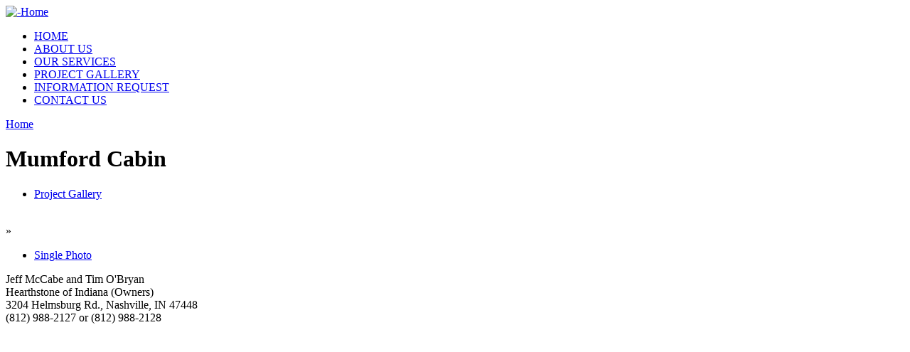

--- FILE ---
content_type: text/html
request_url: http://hearthstoneindiana.com/?q=node/6
body_size: 2239
content:






































































































































































































































































































































































































































































































































































































































































































































































































































































































































































































































































































































































































































































































































































































































































































<!DOCTYPE html PUBLIC "-//W3C//DTD XHTML 1.0 Strict//EN" "http://www.w3.org/TR/xhtml1/DTD/xhtml1-strict.dtd">
<html xmlns="http://www.w3.org/1999/xhtml" lang="en" xml:lang="en">
<head>
<meta http-equiv="Content-Type" content="text/html; charset=utf-8" />
<title>Mumford Cabin | Hearthstone Indiana</title>
<meta http-equiv="Content-Type" content="text/html; charset=utf-8" />
<link rel="shortcut icon" href="/sites/default/files/foliage_favicon.png" type="image/x-icon" />
<link type="text/css" rel="stylesheet" media="all" href="/modules/node/node.css?K" />
<link type="text/css" rel="stylesheet" media="all" href="/modules/system/defaults.css?K" />
<link type="text/css" rel="stylesheet" media="all" href="/modules/system/system.css?K" />
<link type="text/css" rel="stylesheet" media="all" href="/modules/system/system-menus.css?K" />
<link type="text/css" rel="stylesheet" media="all" href="/modules/user/user.css?K" />
<link type="text/css" rel="stylesheet" media="all" href="/modules/gallerix/standard.css?K" />
<link type="text/css" rel="stylesheet" media="all" href="/themes/foliage/style.css?K" />
<link type="text/css" rel="stylesheet" media="print" href="/themes/foliage/print.css?K" />
<script type="text/javascript" src="/misc/jquery.js?K"></script>
<script type="text/javascript" src="/misc/drupal.js?K"></script>
<script type="text/javascript" src="/modules/gallerix/js/common.js?K"></script>
<script type="text/javascript" src="/modules/gallerix/js/gallerix.js?K"></script>
<script type="text/javascript">
<!--//--><![CDATA[//><!--
jQuery.extend(Drupal.settings, { "basePath": "/", "gallerix": { "defaultImage": "34", "fetchURL": "/?q=gallerix/picture/", "gridURL": "/?q=node/6\x26picture=grid", "current": "34", "loaderImage": "/modules/gallerix/images/loader.gif", "currentData": { "success": true, "caption": "", "name": "DSC_0054.JPG", "nid": "6", "pid": "34", "key": "34", "count": 7, "framePath": "/sites/default/files/gallerix/albums/1/6/frame/DSC_0054.JPG", "frameWidth": 480, "frameHeight": 322, "thumbnails": { "gallerix-thumbnail-link-2": { "path": "/sites/default/files/gallerix/albums/1/6/thumbnail/DSC_0054.JPG", "link": "/?q=node/6\x26picture=34", "caption": "", "current": true, "key": "34" }, "gallerix-thumbnail-link-0": { "path": "/sites/default/files/gallerix/albums/1/6/thumbnail/DSC_0048.JPG", "link": "/?q=node/6\x26picture=32", "caption": "", "key": "32" }, "gallerix-thumbnail-link-1": { "path": "/sites/default/files/gallerix/albums/1/6/thumbnail/DSC_0051.JPG", "link": "/?q=node/6\x26picture=33", "caption": "", "key": "33" }, "gallerix-thumbnail-link-3": { "path": "/sites/default/files/gallerix/albums/1/6/thumbnail/DSC_0041.JPG", "link": "/?q=node/6\x26picture=28", "caption": "", "key": "28" }, "gallerix-thumbnail-link-4": { "path": "/sites/default/files/gallerix/albums/1/6/thumbnail/DSC_0044.JPG", "link": "/?q=node/6\x26picture=29", "caption": "", "key": "29" } }, "thumbnails_count": "5" }, "mode": "grid", "preparations": { "gallerix_frame": "hideImage" }, "callbacks": { "gallerix_frame": "showImage", "gallerix_links": "updateThumbnails" }, "preparationsCount": 1, "callbacksCount": 2 } });
//--><!]]>
</script>
</head>

<body class="not-front not-logged-in page-node node-type-album no-sidebars">
<div id="pageWrap">
	<div id="header">
		<div class="inside">
			<div class="header_left">
				<a href="/" title="-Home"><img src="/sites/default/files/foliage_logo.gif" alt="-Home" /></a>				<div class="header_text">
														</div>
			</div>
			<div class="header_right">
				<div class="search">
									</div>
				<ul class="links" id="navlist"><li class="menu-114 first"><a href="/?q=node/1" title="MAIN PAGE">HOME</a></li>
<li class="menu-115"><a href="/?q=node/2" title="About Us">ABOUT US</a></li>
<li class="menu-156"><a href="/?q=node/11" title="Our Services">OUR SERVICES</a></li>
<li class="menu-155"><a href="http://hearthstoneindiana.com/?q=taxonomy/term/2" title="Project Gallery">PROJECT GALLERY</a></li>
<li class="menu-169"><a href="/?q=node/13" title="Information Request">INFORMATION REQUEST</a></li>
<li class="menu-121 last"><a href="/?q=contact" title="Contact Us">CONTACT US</a></li>
</ul>			</div>		</div>
	</div>
	<div id="outerColumn">
		<div id="innerColumn">
			<div id="soContainer">
				<div id="content">
					<div class="inside">
																		<div class="breadcrumb"><a href="/">Home</a></div>												<h1 class="title">Mumford Cabin</h1>																		<div class="node">
	      <div class="taxonomy"><ul class="links inline"><li class="taxonomy_term_2 first last"><a href="/?q=taxonomy/term/2" rel="tag" title="">Project Gallery</a></li>
</ul></div>  <div class="content"><div id="gallerix-message"></div><div id="gallerix"><div id="gallerix-viewer" style="display: none;">
<div id="gallerix-loader">
<div id="gallerix-display">
<img src="/sites/default/files/gallerix/albums/1/6/frame/DSC_0054.JPG" alt="" title="" width="480" height="322" id="gallerix-frame" /></div>
</div>
<div id="gallerix-picture-links">
<a href="/?q=node/6&amp;picture=32" class="gallerix-picture-link gallerix-thumbnail-link  active" id="gallerix-thumbnail-link-0"><img src="/sites/default/files/gallerix/albums/1/6/thumbnail/DSC_0048.JPG" alt="" title=""  class="gallerix-thumbnail  translucent" /></a><a href="/?q=node/6&amp;picture=33" class="gallerix-picture-link gallerix-thumbnail-link  active" id="gallerix-thumbnail-link-1"><img src="/sites/default/files/gallerix/albums/1/6/thumbnail/DSC_0051.JPG" alt="" title=""  class="gallerix-thumbnail  translucent" /></a><a href="/?q=node/6&amp;picture=34" class="gallerix-picture-link gallerix-thumbnail-link current active" id="gallerix-thumbnail-link-2"><img src="/sites/default/files/gallerix/albums/1/6/thumbnail/DSC_0054.JPG" alt="" title=""  class="gallerix-thumbnail current translucent" /></a><a href="/?q=node/6&amp;picture=28" class="gallerix-picture-link gallerix-thumbnail-link  active" id="gallerix-thumbnail-link-3"><img src="/sites/default/files/gallerix/albums/1/6/thumbnail/DSC_0041.JPG" alt="" title=""  class="gallerix-thumbnail  translucent" /></a><a href="/?q=node/6&amp;picture=29" class="gallerix-picture-link gallerix-thumbnail-link  active" id="gallerix-thumbnail-link-4"><img src="/sites/default/files/gallerix/albums/1/6/thumbnail/DSC_0044.JPG" alt="" title=""  class="gallerix-thumbnail  translucent" /></a></div>
</div>
<div id="gallerix-grid" ><a href="/?q=node/6&amp;picture=34" class="gallerix-grid-link gallerix-picture-link active"><img src="/sites/default/files/gallerix/albums/1/6/thumbnail/DSC_0054.JPG" alt="" title="" width="100" height="70" class="gallerix-thumbnail translucent" /></a><a href="/?q=node/6&amp;picture=28" class="gallerix-grid-link gallerix-picture-link active"><img src="/sites/default/files/gallerix/albums/1/6/thumbnail/DSC_0041.JPG" alt="" title="" width="100" height="70" class="gallerix-thumbnail translucent" /></a><a href="/?q=node/6&amp;picture=29" class="gallerix-grid-link gallerix-picture-link active"><img src="/sites/default/files/gallerix/albums/1/6/thumbnail/DSC_0044.JPG" alt="" title="" width="100" height="70" class="gallerix-thumbnail translucent" /></a><a href="/?q=node/6&amp;picture=30" class="gallerix-grid-link gallerix-picture-link active"><img src="/sites/default/files/gallerix/albums/1/6/thumbnail/DSC_0045.JPG" alt="" title="" width="100" height="70" class="gallerix-thumbnail translucent" /></a><a href="/?q=node/6&amp;picture=31" class="gallerix-grid-link gallerix-picture-link active"><img src="/sites/default/files/gallerix/albums/1/6/thumbnail/DSC_0046.JPG" alt="" title="" width="100" height="70" class="gallerix-thumbnail translucent" /></a><a href="/?q=node/6&amp;picture=32" class="gallerix-grid-link gallerix-picture-link active"><img src="/sites/default/files/gallerix/albums/1/6/thumbnail/DSC_0048.JPG" alt="" title="" width="100" height="70" class="gallerix-thumbnail translucent" /></a><a href="/?q=node/6&amp;picture=33" class="gallerix-grid-link gallerix-picture-link active"><img src="/sites/default/files/gallerix/albums/1/6/thumbnail/DSC_0051.JPG" alt="" title="" width="100" height="70" class="gallerix-thumbnail translucent" /></a></div></div></div>
  <div class="links">&raquo; <ul class="links inline"><li class="grid_view first last active"><a href="/?q=node/6&amp;picture=34" id="gallerix-grid-link" class="gallerix-grid-link active">Single Photo</a></li>
</ul></div></div>											</div>
				</div>
								<div class="clr"></div>
			</div>
					</div>
		<div class="clr"></div>
	</div>
	<div id="footer">
		<div class="inside">
						<div class="footer_right">
												<div>Jeff McCabe and Tim O'Bryan<br>
Hearthstone of Indiana (Owners)<br>
3204 Helmsburg Rd., Nashville, IN  47448<br>
(812) 988-2127 or (812) 988-2128</div>
			</div>
			<div class="clr"></div>
		</div>
	</div>
</div>
</body>
</html>